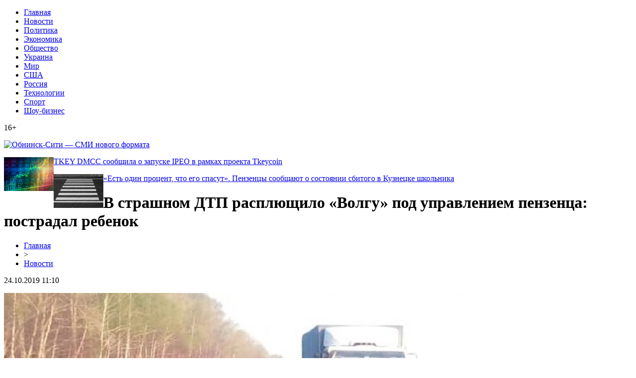

--- FILE ---
content_type: text/html; charset=UTF-8
request_url: http://www.obninskcity.ru/v-strashnom-dtp-rasplyushhilo-volgu-pod-upravleniem-penzencza-postradal-rebenok/
body_size: 6804
content:
<!DOCTYPE html PUBLIC "-//W3C//DTD XHTML 1.0 Transitional//EN" "http://www.w3.org/TR/xhtml1/DTD/xhtml1-transitional.dtd">
<html xmlns="http://www.w3.org/1999/xhtml">
<head>
<meta http-equiv="Content-Type" content="text/html; charset=utf-8" />

<title>В страшном ДТП расплющило «Волгу» под управлением пензенца: пострадал ребенок</title>
<meta name="description" content="На 463 километре трассы М-5 «Урал» в Зубово-Полонском районе Мордовии случилось страшное дорожно-транспортное происшествие с участием двух транспортных средств. Как сообщает rusdtp." />
<meta name="keywords" content="страшном, ДТП, расплющило, Волгу, под, управлением, пензенца, пострадал, ребенок" />

<link rel="Shortcut Icon" href="http://www.obninskcity.ru/favicon.png" type="image/x-icon" />
<link rel="stylesheet" href="http://www.obninskcity.ru/wp-content/themes/site/style.css" type="text/css" />
<link href='http://fonts.googleapis.com/css?family=Cuprum:400,400italic&subset=cyrillic' rel='stylesheet' type='text/css'><meta name='robots' content='max-image-preview:large' />
<style id='classic-theme-styles-inline-css' type='text/css'>
/*! This file is auto-generated */
.wp-block-button__link{color:#fff;background-color:#32373c;border-radius:9999px;box-shadow:none;text-decoration:none;padding:calc(.667em + 2px) calc(1.333em + 2px);font-size:1.125em}.wp-block-file__button{background:#32373c;color:#fff;text-decoration:none}
</style>
<style id='global-styles-inline-css' type='text/css'>
body{--wp--preset--color--black: #000000;--wp--preset--color--cyan-bluish-gray: #abb8c3;--wp--preset--color--white: #ffffff;--wp--preset--color--pale-pink: #f78da7;--wp--preset--color--vivid-red: #cf2e2e;--wp--preset--color--luminous-vivid-orange: #ff6900;--wp--preset--color--luminous-vivid-amber: #fcb900;--wp--preset--color--light-green-cyan: #7bdcb5;--wp--preset--color--vivid-green-cyan: #00d084;--wp--preset--color--pale-cyan-blue: #8ed1fc;--wp--preset--color--vivid-cyan-blue: #0693e3;--wp--preset--color--vivid-purple: #9b51e0;--wp--preset--gradient--vivid-cyan-blue-to-vivid-purple: linear-gradient(135deg,rgba(6,147,227,1) 0%,rgb(155,81,224) 100%);--wp--preset--gradient--light-green-cyan-to-vivid-green-cyan: linear-gradient(135deg,rgb(122,220,180) 0%,rgb(0,208,130) 100%);--wp--preset--gradient--luminous-vivid-amber-to-luminous-vivid-orange: linear-gradient(135deg,rgba(252,185,0,1) 0%,rgba(255,105,0,1) 100%);--wp--preset--gradient--luminous-vivid-orange-to-vivid-red: linear-gradient(135deg,rgba(255,105,0,1) 0%,rgb(207,46,46) 100%);--wp--preset--gradient--very-light-gray-to-cyan-bluish-gray: linear-gradient(135deg,rgb(238,238,238) 0%,rgb(169,184,195) 100%);--wp--preset--gradient--cool-to-warm-spectrum: linear-gradient(135deg,rgb(74,234,220) 0%,rgb(151,120,209) 20%,rgb(207,42,186) 40%,rgb(238,44,130) 60%,rgb(251,105,98) 80%,rgb(254,248,76) 100%);--wp--preset--gradient--blush-light-purple: linear-gradient(135deg,rgb(255,206,236) 0%,rgb(152,150,240) 100%);--wp--preset--gradient--blush-bordeaux: linear-gradient(135deg,rgb(254,205,165) 0%,rgb(254,45,45) 50%,rgb(107,0,62) 100%);--wp--preset--gradient--luminous-dusk: linear-gradient(135deg,rgb(255,203,112) 0%,rgb(199,81,192) 50%,rgb(65,88,208) 100%);--wp--preset--gradient--pale-ocean: linear-gradient(135deg,rgb(255,245,203) 0%,rgb(182,227,212) 50%,rgb(51,167,181) 100%);--wp--preset--gradient--electric-grass: linear-gradient(135deg,rgb(202,248,128) 0%,rgb(113,206,126) 100%);--wp--preset--gradient--midnight: linear-gradient(135deg,rgb(2,3,129) 0%,rgb(40,116,252) 100%);--wp--preset--font-size--small: 13px;--wp--preset--font-size--medium: 20px;--wp--preset--font-size--large: 36px;--wp--preset--font-size--x-large: 42px;--wp--preset--spacing--20: 0.44rem;--wp--preset--spacing--30: 0.67rem;--wp--preset--spacing--40: 1rem;--wp--preset--spacing--50: 1.5rem;--wp--preset--spacing--60: 2.25rem;--wp--preset--spacing--70: 3.38rem;--wp--preset--spacing--80: 5.06rem;--wp--preset--shadow--natural: 6px 6px 9px rgba(0, 0, 0, 0.2);--wp--preset--shadow--deep: 12px 12px 50px rgba(0, 0, 0, 0.4);--wp--preset--shadow--sharp: 6px 6px 0px rgba(0, 0, 0, 0.2);--wp--preset--shadow--outlined: 6px 6px 0px -3px rgba(255, 255, 255, 1), 6px 6px rgba(0, 0, 0, 1);--wp--preset--shadow--crisp: 6px 6px 0px rgba(0, 0, 0, 1);}:where(.is-layout-flex){gap: 0.5em;}:where(.is-layout-grid){gap: 0.5em;}body .is-layout-flex{display: flex;}body .is-layout-flex{flex-wrap: wrap;align-items: center;}body .is-layout-flex > *{margin: 0;}body .is-layout-grid{display: grid;}body .is-layout-grid > *{margin: 0;}:where(.wp-block-columns.is-layout-flex){gap: 2em;}:where(.wp-block-columns.is-layout-grid){gap: 2em;}:where(.wp-block-post-template.is-layout-flex){gap: 1.25em;}:where(.wp-block-post-template.is-layout-grid){gap: 1.25em;}.has-black-color{color: var(--wp--preset--color--black) !important;}.has-cyan-bluish-gray-color{color: var(--wp--preset--color--cyan-bluish-gray) !important;}.has-white-color{color: var(--wp--preset--color--white) !important;}.has-pale-pink-color{color: var(--wp--preset--color--pale-pink) !important;}.has-vivid-red-color{color: var(--wp--preset--color--vivid-red) !important;}.has-luminous-vivid-orange-color{color: var(--wp--preset--color--luminous-vivid-orange) !important;}.has-luminous-vivid-amber-color{color: var(--wp--preset--color--luminous-vivid-amber) !important;}.has-light-green-cyan-color{color: var(--wp--preset--color--light-green-cyan) !important;}.has-vivid-green-cyan-color{color: var(--wp--preset--color--vivid-green-cyan) !important;}.has-pale-cyan-blue-color{color: var(--wp--preset--color--pale-cyan-blue) !important;}.has-vivid-cyan-blue-color{color: var(--wp--preset--color--vivid-cyan-blue) !important;}.has-vivid-purple-color{color: var(--wp--preset--color--vivid-purple) !important;}.has-black-background-color{background-color: var(--wp--preset--color--black) !important;}.has-cyan-bluish-gray-background-color{background-color: var(--wp--preset--color--cyan-bluish-gray) !important;}.has-white-background-color{background-color: var(--wp--preset--color--white) !important;}.has-pale-pink-background-color{background-color: var(--wp--preset--color--pale-pink) !important;}.has-vivid-red-background-color{background-color: var(--wp--preset--color--vivid-red) !important;}.has-luminous-vivid-orange-background-color{background-color: var(--wp--preset--color--luminous-vivid-orange) !important;}.has-luminous-vivid-amber-background-color{background-color: var(--wp--preset--color--luminous-vivid-amber) !important;}.has-light-green-cyan-background-color{background-color: var(--wp--preset--color--light-green-cyan) !important;}.has-vivid-green-cyan-background-color{background-color: var(--wp--preset--color--vivid-green-cyan) !important;}.has-pale-cyan-blue-background-color{background-color: var(--wp--preset--color--pale-cyan-blue) !important;}.has-vivid-cyan-blue-background-color{background-color: var(--wp--preset--color--vivid-cyan-blue) !important;}.has-vivid-purple-background-color{background-color: var(--wp--preset--color--vivid-purple) !important;}.has-black-border-color{border-color: var(--wp--preset--color--black) !important;}.has-cyan-bluish-gray-border-color{border-color: var(--wp--preset--color--cyan-bluish-gray) !important;}.has-white-border-color{border-color: var(--wp--preset--color--white) !important;}.has-pale-pink-border-color{border-color: var(--wp--preset--color--pale-pink) !important;}.has-vivid-red-border-color{border-color: var(--wp--preset--color--vivid-red) !important;}.has-luminous-vivid-orange-border-color{border-color: var(--wp--preset--color--luminous-vivid-orange) !important;}.has-luminous-vivid-amber-border-color{border-color: var(--wp--preset--color--luminous-vivid-amber) !important;}.has-light-green-cyan-border-color{border-color: var(--wp--preset--color--light-green-cyan) !important;}.has-vivid-green-cyan-border-color{border-color: var(--wp--preset--color--vivid-green-cyan) !important;}.has-pale-cyan-blue-border-color{border-color: var(--wp--preset--color--pale-cyan-blue) !important;}.has-vivid-cyan-blue-border-color{border-color: var(--wp--preset--color--vivid-cyan-blue) !important;}.has-vivid-purple-border-color{border-color: var(--wp--preset--color--vivid-purple) !important;}.has-vivid-cyan-blue-to-vivid-purple-gradient-background{background: var(--wp--preset--gradient--vivid-cyan-blue-to-vivid-purple) !important;}.has-light-green-cyan-to-vivid-green-cyan-gradient-background{background: var(--wp--preset--gradient--light-green-cyan-to-vivid-green-cyan) !important;}.has-luminous-vivid-amber-to-luminous-vivid-orange-gradient-background{background: var(--wp--preset--gradient--luminous-vivid-amber-to-luminous-vivid-orange) !important;}.has-luminous-vivid-orange-to-vivid-red-gradient-background{background: var(--wp--preset--gradient--luminous-vivid-orange-to-vivid-red) !important;}.has-very-light-gray-to-cyan-bluish-gray-gradient-background{background: var(--wp--preset--gradient--very-light-gray-to-cyan-bluish-gray) !important;}.has-cool-to-warm-spectrum-gradient-background{background: var(--wp--preset--gradient--cool-to-warm-spectrum) !important;}.has-blush-light-purple-gradient-background{background: var(--wp--preset--gradient--blush-light-purple) !important;}.has-blush-bordeaux-gradient-background{background: var(--wp--preset--gradient--blush-bordeaux) !important;}.has-luminous-dusk-gradient-background{background: var(--wp--preset--gradient--luminous-dusk) !important;}.has-pale-ocean-gradient-background{background: var(--wp--preset--gradient--pale-ocean) !important;}.has-electric-grass-gradient-background{background: var(--wp--preset--gradient--electric-grass) !important;}.has-midnight-gradient-background{background: var(--wp--preset--gradient--midnight) !important;}.has-small-font-size{font-size: var(--wp--preset--font-size--small) !important;}.has-medium-font-size{font-size: var(--wp--preset--font-size--medium) !important;}.has-large-font-size{font-size: var(--wp--preset--font-size--large) !important;}.has-x-large-font-size{font-size: var(--wp--preset--font-size--x-large) !important;}
.wp-block-navigation a:where(:not(.wp-element-button)){color: inherit;}
:where(.wp-block-post-template.is-layout-flex){gap: 1.25em;}:where(.wp-block-post-template.is-layout-grid){gap: 1.25em;}
:where(.wp-block-columns.is-layout-flex){gap: 2em;}:where(.wp-block-columns.is-layout-grid){gap: 2em;}
.wp-block-pullquote{font-size: 1.5em;line-height: 1.6;}
</style>
<script type="text/javascript" id="wp-postviews-cache-js-extra">
/* <![CDATA[ */
var viewsCacheL10n = {"admin_ajax_url":"http:\/\/www.obninskcity.ru\/wp-admin\/admin-ajax.php","post_id":"1073"};
/* ]]> */
</script>
<script type="text/javascript" src="http://www.obninskcity.ru/wp-content/plugins/post-views-counter-x/postviews-cache.js?ver=6.5.5" id="wp-postviews-cache-js"></script>
<link rel="canonical" href="http://www.obninskcity.ru/v-strashnom-dtp-rasplyushhilo-volgu-pod-upravleniem-penzencza-postradal-rebenok/" />
<link rel="alternate" type="application/json+oembed" href="http://www.obninskcity.ru/wp-json/oembed/1.0/embed?url=http%3A%2F%2Fwww.obninskcity.ru%2Fv-strashnom-dtp-rasplyushhilo-volgu-pod-upravleniem-penzencza-postradal-rebenok%2F" />
<link rel="alternate" type="text/xml+oembed" href="http://www.obninskcity.ru/wp-json/oembed/1.0/embed?url=http%3A%2F%2Fwww.obninskcity.ru%2Fv-strashnom-dtp-rasplyushhilo-volgu-pod-upravleniem-penzencza-postradal-rebenok%2F&#038;format=xml" />
</head>

<body>

<div id="headtop">
	<div id="headtopleft">
	<ul>
		<li><a href="http://www.obninskcity.ru">Главная</a></li>
		<li><a href="http://www.obninskcity.ru/news/">Новости</a></li>
		<li><a href="http://www.obninskcity.ru/index.php?s=полит">Политика</a></li>
		<li><a href="http://www.obninskcity.ru/index.php?s=эконом">Экономика</a></li>
		<li><a href="http://www.obninskcity.ru/index.php?s=общес">Общество</a></li>
		<li><a href="http://www.obninskcity.ru/index.php?s=украин">Украина</a></li>
		<li><a href="http://www.obninskcity.ru/index.php?s=мир">Мир</a></li>
		<li><a href="http://www.obninskcity.ru/index.php?s=сша">США</a></li>
		<li><a href="http://www.obninskcity.ru/index.php?s=росси">Россия</a></li>
		<li><a href="http://www.obninskcity.ru/index.php?s=техно">Технологии</a></li>
		<li><a href="http://www.obninskcity.ru/index.php?s=спорт">Спорт</a></li>
		<li><a href="http://www.obninskcity.ru/index.php?s=звезд">Шоу-бизнес</a></li>
	</ul>
	</div>
	<div id="headtopright">
		<p>16+</p>
	</div>
</div>

<div id="headmid">
	<div id="headmidleft">
		<a href="http://www.obninskcity.ru/" title="Обнинск-Сити &#8212; СМИ нового формата"><img src="http://www.obninskcity.ru/wp-content/themes/site/images/logo.png" alt="Обнинск-Сити &#8212; СМИ нового формата" /></a>
	</div>
	<div id="headmidright">
					<div class="headne">
									<a href="http://www.obninskcity.ru/tkey-dmcc-soobshhila-o-zapuske-ipeo-v-ramkah-proekta-tkeycoin/"><img src="http://www.obninskcity.ru/wp-content/uploads/2019/05/1555046707_15.jpg" alt="TKEY DMCC сообщила о запуске IPEO в рамках проекта Tkeycoin" title="TKEY DMCC сообщила о запуске IPEO в рамках проекта Tkeycoin" width="100" height="68" align="left" /></a>
						<p><a href="http://www.obninskcity.ru/tkey-dmcc-soobshhila-o-zapuske-ipeo-v-ramkah-proekta-tkeycoin/">TKEY DMCC сообщила о запуске IPEO в рамках проекта Tkeycoin</a></p>
			</div>
					<div class="headne">
									<a href="http://www.obninskcity.ru/est-odin-proczent-chto-ego-spasut-penzenczy-soobshhayut-o-sostoyanii-sbitogo-v-kuzneczke-shkolnika/"><img src="http://www.obninskcity.ru/wp-content/uploads/2019/05/731a524d08cb1da6f6ea78cb83254d1f.jpg" alt="«Есть один процент, что его спасут». Пензенцы сообщают о состоянии сбитого в Кузнецке школьника" title="«Есть один процент, что его спасут». Пензенцы сообщают о состоянии сбитого в Кузнецке школьника" width="100" height="68" align="left" /></a>
						<p><a href="http://www.obninskcity.ru/est-odin-proczent-chto-ego-spasut-penzenczy-soobshhayut-o-sostoyanii-sbitogo-v-kuzneczke-shkolnika/">«Есть один процент, что его спасут». Пензенцы сообщают о состоянии сбитого в Кузнецке школьника</a></p>
			</div>
			</div>
</div>



<div id="main">
<div id="content">
	<h1>В страшном ДТП расплющило «Волгу» под управлением пензенца: пострадал ребенок</h1>
	<div class="inlenta">
		<div id="breadcrumb"><ul><li><a href="http://www.obninskcity.ru">Главная</a></li><li>&gt;</li><li><a href="http://www.obninskcity.ru/news/">Новости</a></li></ul></div>		<div id="datecont">24.10.2019 11:10</div>
	</div>
			
	<div id="samtext">
						<p><img src="http://www.obninskcity.ru/wp-content/uploads/2019/05/643311dd232289aa8dbb2dab825ad574.jpg" alt="В страшном ДТП расплющило «Волгу» под управлением пензенца: пострадал ребенок" title="В страшном ДТП расплющило «Волгу» под управлением пензенца: пострадал ребенок" /></p>			
<p>На 463 километре трассы М-5 «Урал» в Зубово-Полонском районе Мордовии случилось страшное дорожно-транспортное происшествие с участием двух транспортных средств.</p>
<p>Как сообщает rusdtp.ru, автомобиль «Волга», которым управлял 53-летний житель Пензы, при обгоне занесло, машина столкнулась со встречным автомобилем «Toyota Corolla», за рулем которого находился 40-летний житель Самары.</p>
<p>Водителя отечественного автомобиля, а также его пассажиров — 38-летнюю женщину и 4-летнюю девочку госпитализировали.</p>
<p>По данным портала <strong>Inform.ru</strong>, все трое с переломами и ушибами были доставлены в больницу Нижнелого Ломова в Пензенской области.</p>
		
			</div>	

<div id="alsor">
<p><img src="http://www.obninskcity.ru/wp-content/themes/site/images/li.png" width="6" height="9" style="margin-right:6px;" /><a href="http://www.obninskcity.ru/vdrebezgi-penzenczy-publikuyut-foto-i-video-s-mesta-zhestkogo-stolknoveniya-mersedesa-i-nivy-shevrole/">Вдребезги. Пензенцы публикуют фото и видео с места жесткого столкновения «Мерседеса» и «Нивы Шевроле»</a></p>
<p><img src="http://www.obninskcity.ru/wp-content/themes/site/images/li.png" width="6" height="9" style="margin-right:6px;" /><a href="http://www.obninskcity.ru/u-pensionerki-iz-penzy-ukrali-370-tysyach-rublej/">У пенсионерки из Пензы украли 370 тысяч рублей</a></p>
<p><img src="http://www.obninskcity.ru/wp-content/themes/site/images/li.png" width="6" height="9" style="margin-right:6px;" /><a href="http://www.obninskcity.ru/druzhba-vtoraya-chaes-rosneft-obvinila-transneft-zasluzhenno-skandal-dlya-rossii-mozhet-stat-katastrofoj/">«Дружба» - вторая ЧАЭС: Роснефть обвинила Транснефть заслуженно - скандал для России может стать катастрофой</a></p>
<p><img src="http://www.obninskcity.ru/wp-content/themes/site/images/li.png" width="6" height="9" style="margin-right:6px;" /><a href="http://www.obninskcity.ru/czena-produktov-i-piva-v-rossii-povysitsya-iz-za-minprirody/">Цена продуктов и пива в России повысится из-за Минприроды</a></p>
<p><img src="http://www.obninskcity.ru/wp-content/themes/site/images/li.png" width="6" height="9" style="margin-right:6px;" /><a href="http://www.obninskcity.ru/otmenyat-osobyj-protivopozharnyj-rezhim-v-regione-prezhdevremenno/">«Отменять особый противопожарный режим в регионе преждевременно»</a></p>
</div>



</div>

<div id="sidebar">
	<div class="sidka">
		<div class="sidzag">Новости</div>	
		<div class="sideother">
					<p><a href="http://www.obninskcity.ru/kontekstnaya-reklama-v-irkutske-kak-nastroit/">Контекстная реклама в Иркутске: как настроить эффективный поток клиентов в регионе</a> <span>00:32</span></p>
					<p><a href="http://www.obninskcity.ru/zimnie-puteshestviya-na-neshipovannoj-rezine-novyj-vzglyad/">Зимние путешествия на нешипованной резине: новый взгляд</a> <span>03:05</span></p>
					<p><a href="http://www.obninskcity.ru/organizacziya-sbornyh-gruzov-iz-germanii-tonkosti-logistiki/">Организация сборных грузов из Германии: тонкости логистики</a> <span>02:41</span></p>
					<p><a href="http://www.obninskcity.ru/sudba-i-masshtaby-arestov-v-detalyah/">ЛидерКонсалт: Судьба и масштабы арестов в деталях</a> <span>02:32</span></p>
					<p><a href="http://www.obninskcity.ru/kvadroczikly-aodes-puteshestvie-v-mir-bezdorozhya/">Квадроциклы Aodes: Путешествие в мир бездорожья</a> <span>02:51</span></p>
					<p><a href="http://www.obninskcity.ru/sokrovishha-proshlogo-kak-retro-ozhivlyaet-antikvariat/">Сокровища прошлого: как Ретро оживляет антиквариат</a> <span>03:16</span></p>
					<p><a href="http://www.obninskcity.ru/keramicheskaya-cherepicza-drevnee-iskusstvo-i-sovremennye-tehnologii/">Керамическая черепица: древнее искусство и современные технологии</a> <span>01:06</span></p>
					<p><a href="http://www.obninskcity.ru/rasprostranennye-mify-ob-onlka/">Распространенные мифы об онлайн казино</a> <span>04:11</span></p>
					<p><a href="http://www.obninskcity.ru/zajmy-v-rossii-novye-gorizonty-bystrogo-finansirovaniya/">Займы в России: Новые горизонты быстрого финансирования</a> <span>03:50</span></p>
					<p><a href="http://www.obninskcity.ru/iskusstvo-sozdaniya-anormalnyh-izobrazhenij-cherez-linzy/">Искусство создания анормальных изображений через линзы</a> <span>02:13</span></p>
					<p><a href="http://www.obninskcity.ru/optimizacziya-proczessov-evolyucziya-virtualnyh-serverov/">Оптимизация процессов: эволюция виртуальных серверов</a> <span>23:10</span></p>
					<p><a href="http://www.obninskcity.ru/rabota-v-aeroportah-moskvy-vahtovym-metodom/">Работа в аэропортах Москвы вахтовым методом</a> <span>13:00</span></p>
					<p><a href="http://www.obninskcity.ru/kak-zarabotat-na-proizvodstve-syra-v-domashnih-usloviyah/">Как заработать на производстве сыра в домашних условиях?</a> <span>18:56</span></p>
					<p><a href="http://www.obninskcity.ru/dostavka-gruzov-iz-kitaya-stanovitsya-vse-bolee-populyarnoj/">Доставка грузов из Китая становится все более популярной</a> <span>06:14</span></p>
					<p><a href="http://www.obninskcity.ru/gruzoperevozki-iz-orenburga-po-rossii-bystro-i-nadezhno/">Грузоперевозки из Оренбурга по России быстро и надежно!</a> <span>14:34</span></p>
					<p><a href="http://www.obninskcity.ru/reports.html">Отчеты по Википедии</a> <span>11:10</span></p>
		</div>
	</div>
	
	<div class="polza"><a href="http://www.obninskcity.ru/polosa/">Полезная информация</a></div>
	<div class="sidka2">
		<div class="sideother2">
					<p><a href="http://www.obninskcity.ru/ukraina-poluchit-ot-mvf-eshhe-3-9-mlrd-v-ramkah-novoj-programmy-stand-by/">Украина получит от МВФ еще $3,9 млрд в рамках новой программы stand-by</a></p>
					<p><a href="http://www.obninskcity.ru/sberbank-predstavil-internet-bank-dlya-biznesa-v-formate-soczseti-2/">Сбербанк представил интернет-банк для бизнеса в формате соцсети</a></p>
					<p><a href="http://www.obninskcity.ru/v-rossii-predupredili-o-riske-prekrashheniya-raboty-aviakompanij/">В России предупредили о риске прекращения работы авиакомпаний</a></p>
				</div>
	</div>

</div>
</div>


<div id="footmenu">
	<ul>
		<li><a href="http://www.obninskcity.ru">Главная</a></li>
		<li><a href="http://www.obninskcity.ru/news/">Новости</a></li>
		<li><a href="http://www.obninskcity.ru/index.php?s=полит">Политика</a></li>
		<li><a href="http://www.obninskcity.ru/index.php?s=эконом">Экономика</a></li>
		<li><a href="http://www.obninskcity.ru/index.php?s=общес">Общество</a></li>
		<li><a href="http://www.obninskcity.ru/index.php?s=украин">Украина</a></li>
		<li><a href="http://www.obninskcity.ru/index.php?s=мир">Мир</a></li>
		<li><a href="http://www.obninskcity.ru/index.php?s=сша">США</a></li>
		<li><a href="http://www.obninskcity.ru/index.php?s=росси">Россия</a></li>
		<li><a href="http://www.obninskcity.ru/index.php?s=техно">Технологии</a></li>
		<li><a href="http://www.obninskcity.ru/index.php?s=спорт">Спорт</a></li>
		<li><a href="http://www.obninskcity.ru/index.php?s=звезд">Шоу-бизнес</a></li>
		<li><a href="http://www.obninskcity.ru/polosa/">Лента</a></li>
	</ul>
</div>

<div id="footfoot">
	<div class="footleft">
		2026 &copy; "<a href="http://www.obninskcity.ru/">Обнинск-Сити &#8212; СМИ нового формата</a>". Все права защищены.
	</div>
	<div class="footright">
		<img src="http://1by.by/mails/obninskcityru.png" /> | <a href="http://www.obninskcity.ru/sitemap.xml">Карта сайта</a> | <a href="http://www.obninskcity.ru/sitemapx.xml">SM</a>
	</div>
</div>

<!--noindex-->
<img src="https://mc.yandex.ru/watch/53678791" style="position:absolute; left:-9999px;" alt="" /><!--/noindex-->

</body>

</html>